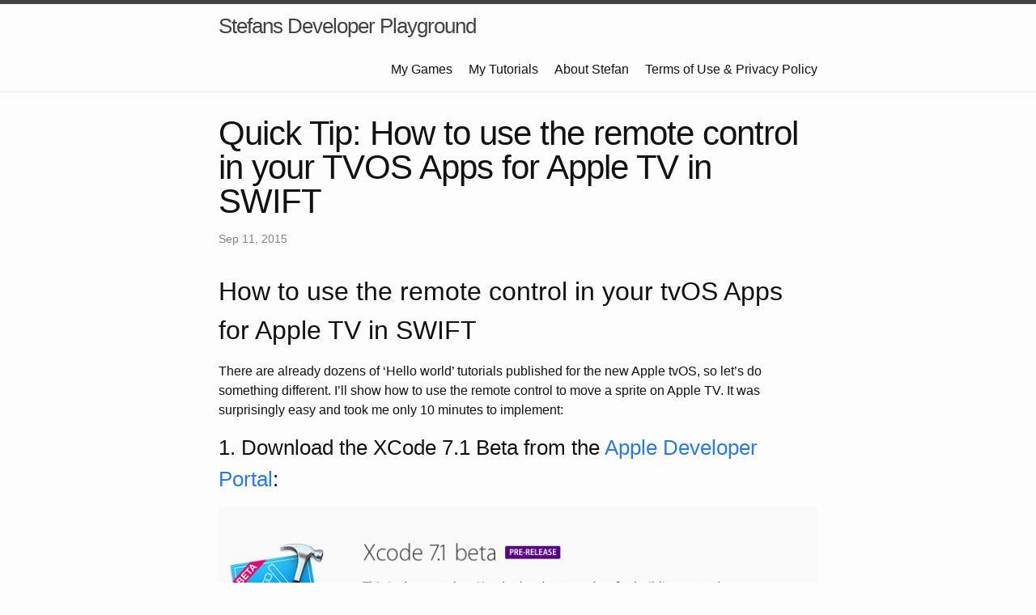

--- FILE ---
content_type: text/html; charset=utf-8
request_url: https://developerplayground.net/quick-tip-how-to-use-the-remote-control-in-your-tvos-apps-for-apple-tv-in-swift/
body_size: 3273
content:
<!DOCTYPE html>
<html lang="en"><head>
  <meta charset="utf-8">
  <meta http-equiv="X-UA-Compatible" content="IE=edge">
  <meta name="viewport" content="width=device-width, initial-scale=1"><!-- Begin Jekyll SEO tag v2.8.0 -->
<title>Quick Tip: How to use the remote control in your TVOS Apps for Apple TV in SWIFT | Stefans Developer Playground</title>
<meta name="generator" content="Jekyll v3.10.0" />
<meta property="og:title" content="Quick Tip: How to use the remote control in your TVOS Apps for Apple TV in SWIFT" />
<meta property="og:locale" content="en_US" />
<meta name="description" content="SWIFT Tutorial: Use the Apple TV remote control as a game controller to move a sprite in tvOS using SpriteKit and SWIFT." />
<meta property="og:description" content="SWIFT Tutorial: Use the Apple TV remote control as a game controller to move a sprite in tvOS using SpriteKit and SWIFT." />
<link rel="canonical" href="https://stfnjstn.github.io/quick-tip-how-to-use-the-remote-control-in-your-tvos-apps-for-apple-tv-in-swift/" />
<meta property="og:url" content="https://stfnjstn.github.io/quick-tip-how-to-use-the-remote-control-in-your-tvos-apps-for-apple-tv-in-swift/" />
<meta property="og:site_name" content="Stefans Developer Playground" />
<meta property="og:image" content="https://stfnjstn.github.io/assets/2015/10/Screen-Shot-2015-10-01-at-20.12.48-1.jpg" />
<meta property="og:type" content="article" />
<meta property="article:published_time" content="2015-09-11T21:13:00+00:00" />
<meta name="twitter:card" content="summary_large_image" />
<meta property="twitter:image" content="https://stfnjstn.github.io/assets/2015/10/Screen-Shot-2015-10-01-at-20.12.48-1.jpg" />
<meta property="twitter:title" content="Quick Tip: How to use the remote control in your TVOS Apps for Apple TV in SWIFT" />
<script type="application/ld+json">
{"@context":"https://schema.org","@type":"BlogPosting","dateModified":"2020-05-27T16:40:56+00:00","datePublished":"2015-09-11T21:13:00+00:00","description":"SWIFT Tutorial: Use the Apple TV remote control as a game controller to move a sprite in tvOS using SpriteKit and SWIFT.","headline":"Quick Tip: How to use the remote control in your TVOS Apps for Apple TV in SWIFT","image":"https://stfnjstn.github.io/assets/2015/10/Screen-Shot-2015-10-01-at-20.12.48-1.jpg","mainEntityOfPage":{"@type":"WebPage","@id":"https://stfnjstn.github.io/quick-tip-how-to-use-the-remote-control-in-your-tvos-apps-for-apple-tv-in-swift/"},"url":"https://stfnjstn.github.io/quick-tip-how-to-use-the-remote-control-in-your-tvos-apps-for-apple-tv-in-swift/"}</script>
<!-- End Jekyll SEO tag -->
<link rel="stylesheet" href="/assets/main.css"><link type="application/atom+xml" rel="alternate" href="https://stfnjstn.github.io/feed.xml" title="Stefans Developer Playground" /></head>
<body><header class="site-header" role="banner">

  <div class="wrapper"><a class="site-title" rel="author" href="/">Stefans Developer Playground</a><nav class="site-nav">
        <input type="checkbox" id="nav-trigger" class="nav-trigger" />
        <label for="nav-trigger">
          <span class="menu-icon">
            <svg viewBox="0 0 18 15" width="18px" height="15px">
              <path d="M18,1.484c0,0.82-0.665,1.484-1.484,1.484H1.484C0.665,2.969,0,2.304,0,1.484l0,0C0,0.665,0.665,0,1.484,0 h15.032C17.335,0,18,0.665,18,1.484L18,1.484z M18,7.516C18,8.335,17.335,9,16.516,9H1.484C0.665,9,0,8.335,0,7.516l0,0 c0-0.82,0.665-1.484,1.484-1.484h15.032C17.335,6.031,18,6.696,18,7.516L18,7.516z M18,13.516C18,14.335,17.335,15,16.516,15H1.484 C0.665,15,0,14.335,0,13.516l0,0c0-0.82,0.665-1.483,1.484-1.483h15.032C17.335,12.031,18,12.695,18,13.516L18,13.516z"/>
            </svg>
          </span>
        </label>

        <div class="trigger"><a class="page-link" href="/my-games/">My Games</a><a class="page-link" href="/my-tutorials/">My Tutorials</a><a class="page-link" href="/aboutstefan/">About Stefan</a><a class="page-link" href="/disclaimer/">Terms of Use &amp; Privacy Policy</a></div>
      </nav></div>
</header>
<main class="page-content" aria-label="Content">
      <div class="wrapper">
        <article class="post h-entry" itemscope itemtype="http://schema.org/BlogPosting">

  <header class="post-header">
    <h1 class="post-title p-name" itemprop="name headline">Quick Tip: How to use the remote control in your TVOS Apps for Apple TV in SWIFT</h1>
    <p class="post-meta">
      <time class="dt-published" datetime="2015-09-11T21:13:00+00:00" itemprop="datePublished">Sep 11, 2015
      </time></p>
  </header>

  <div class="post-content e-content" itemprop="articleBody">
    <h2 id="how-to-use-the-remote-control-in-your-tvos-apps-for-apple-tv-in-swift">How to use the remote control in your tvOS Apps for Apple TV in SWIFT</h2>

<p>There are already dozens of ‘Hello world’ tutorials published for the new Apple tvOS, so let’s do something different. I’ll show how to use the remote control to move a sprite on Apple TV. It was surprisingly easy and took me only 10 minutes to implement:</p>

<h3 id="1-download-the-xcode-71-beta-from-the-apple-developer-portal">1. Download the XCode 7.1 Beta from the <a href="https://developer.apple.com/xcode/download/">Apple Developer Portal</a>:</h3>

<p><img src="/assets/2015/09/Screen-Shot-2015-09-11-at-00.01.17-1.jpg" alt="Download XCode 7.1 Beta" /></p>

<h4 id="2-create-a-new-project">2. Create a new project:</h4>

<p><img src="/assets/2015/09/Screen-Shot-2015-09-10-at-23.59.18.png" alt="tvOS Create new project" /> <img src="/assets/2015/09/Screen-Shot-2015-09-11-at-00.06.33.png" alt="Create tvOS project" /></p>

<h4 id="3-open-gamesceneswift">3. Open GameScene.swift:</h4>

<p><img src="/assets/2015/09/Screen-Shot-2015-09-11-at-00.03.18-1.jpg" alt="Create tvOS SpriteKit scene" /></p>

<h4 id="4-replace-the-complete-code-with-this-snippet">4. Replace the complete code with this snippet:</h4>

<div class="language-swift highlighter-rouge"><div class="highlight"><pre class="highlight"><code><span class="kd">import</span> <span class="kt">SpriteKit</span>

<span class="kd">class</span> <span class="kt">GameScene</span><span class="p">:</span> <span class="kt">SKScene</span> <span class="p">{</span>
  <span class="k">let</span> <span class="nv">sprite</span> <span class="o">=</span> <span class="kt">SKSpriteNode</span><span class="p">(</span><span class="nv">imageNamed</span><span class="p">:</span><span class="s">"Spaceship"</span><span class="p">)</span>

  <span class="k">override</span> <span class="kd">func</span> <span class="nf">didMoveToView</span><span class="p">(</span><span class="nv">view</span><span class="p">:</span> <span class="kt">SKView</span><span class="p">)</span> <span class="p">{</span>
    <span class="cm">/* Setup your scene here */</span>
    <span class="c1">// Add Sprite</span>
    <span class="n">sprite</span><span class="o">.</span><span class="n">xScale</span> <span class="o">=</span> <span class="mf">0.5</span>
    <span class="n">sprite</span><span class="o">.</span><span class="n">yScale</span> <span class="o">=</span> <span class="mf">0.5</span>
    <span class="n">sprite</span><span class="o">.</span><span class="n">position</span> <span class="o">=</span> <span class="kt">CGPoint</span><span class="p">(</span><span class="nv">x</span><span class="p">:</span><span class="kt">CGRectGetMidX</span><span class="p">(</span><span class="k">self</span><span class="o">.</span><span class="n">frame</span><span class="p">),</span> <span class="nv">y</span><span class="p">:</span><span class="kt">CGRectGetMidY</span><span class="p">(</span><span class="k">self</span><span class="o">.</span><span class="n">frame</span><span class="p">))</span>
    <span class="k">self</span><span class="o">.</span><span class="nf">addChild</span><span class="p">(</span><span class="n">sprite</span><span class="p">)</span>

    <span class="c1">// Register Swipe Events</span>
    <span class="k">let</span> <span class="nv">swipeRight</span><span class="p">:</span><span class="kt">UISwipeGestureRecognizer</span> <span class="o">=</span> <span class="kt">UISwipeGestureRecognizer</span><span class="p">(</span><span class="nv">target</span><span class="p">:</span> <span class="k">self</span><span class="p">,</span> <span class="nv">action</span><span class="p">:</span> <span class="kt">Selector</span><span class="p">(</span><span class="s">"swipedRight:"</span><span class="p">))</span>
    <span class="n">swipeRight</span><span class="o">.</span><span class="n">direction</span> <span class="o">=</span> <span class="o">.</span><span class="kt">Right</span>
    <span class="n">view</span><span class="o">.</span><span class="nf">addGestureRecognizer</span><span class="p">(</span><span class="n">swipeRight</span><span class="p">)</span>
    <span class="k">let</span> <span class="nv">swipeLeft</span><span class="p">:</span><span class="kt">UISwipeGestureRecognizer</span> <span class="o">=</span> <span class="kt">UISwipeGestureRecognizer</span><span class="p">(</span><span class="nv">target</span><span class="p">:</span> <span class="k">self</span><span class="p">,</span> <span class="nv">action</span><span class="p">:</span> <span class="kt">Selector</span><span class="p">(</span><span class="s">"swipedLeft:"</span><span class="p">))</span>
    <span class="n">swipeLeft</span><span class="o">.</span><span class="n">direction</span> <span class="o">=</span> <span class="o">.</span><span class="kt">Left</span>
    <span class="n">view</span><span class="o">.</span><span class="nf">addGestureRecognizer</span><span class="p">(</span><span class="n">swipeLeft</span><span class="p">)</span>
    <span class="k">let</span> <span class="nv">swipeUp</span><span class="p">:</span><span class="kt">UISwipeGestureRecognizer</span> <span class="o">=</span> <span class="kt">UISwipeGestureRecognizer</span><span class="p">(</span><span class="nv">target</span><span class="p">:</span> <span class="k">self</span><span class="p">,</span> <span class="nv">action</span><span class="p">:</span> <span class="kt">Selector</span><span class="p">(</span><span class="s">"swipedUp:"</span><span class="p">))</span>
    <span class="n">swipeUp</span><span class="o">.</span><span class="n">direction</span> <span class="o">=</span> <span class="o">.</span><span class="kt">Up</span>
    <span class="n">view</span><span class="o">.</span><span class="nf">addGestureRecognizer</span><span class="p">(</span><span class="n">swipeUp</span><span class="p">)</span>
    <span class="k">let</span> <span class="nv">swipeDown</span><span class="p">:</span><span class="kt">UISwipeGestureRecognizer</span> <span class="o">=</span> <span class="kt">UISwipeGestureRecognizer</span><span class="p">(</span><span class="nv">target</span><span class="p">:</span> <span class="k">self</span><span class="p">,</span> <span class="nv">action</span><span class="p">:</span> <span class="kt">Selector</span><span class="p">(</span><span class="s">"swipedDown:"</span><span class="p">))</span>
    <span class="n">swipeDown</span><span class="o">.</span><span class="n">direction</span> <span class="o">=</span> <span class="o">.</span><span class="kt">Down</span>
    <span class="n">view</span><span class="o">.</span><span class="nf">addGestureRecognizer</span><span class="p">(</span><span class="n">swipeDown</span><span class="p">)</span>
  <span class="p">}</span>

  <span class="c1">// Handle Swipe Events</span>
  <span class="kd">func</span> <span class="nf">swipedRight</span><span class="p">(</span><span class="nv">sender</span><span class="p">:</span><span class="kt">UISwipeGestureRecognizer</span><span class="p">){</span>
    <span class="n">sprite</span><span class="o">.</span><span class="n">position</span> <span class="o">=</span> <span class="kt">CGPoint</span><span class="p">(</span><span class="nv">x</span><span class="p">:</span> <span class="n">sprite</span><span class="o">.</span><span class="n">position</span><span class="o">.</span><span class="n">x</span> <span class="p">\</span><span class="o">+</span> <span class="mi">10</span><span class="p">,</span> <span class="nv">y</span><span class="p">:</span> <span class="n">sprite</span><span class="o">.</span><span class="n">position</span><span class="o">.</span><span class="n">y</span><span class="p">)</span>
  <span class="p">}</span>

  <span class="kd">func</span> <span class="nf">swipedLeft</span><span class="p">(</span><span class="nv">sender</span><span class="p">:</span><span class="kt">UISwipeGestureRecognizer</span><span class="p">){</span>
    <span class="n">sprite</span><span class="o">.</span><span class="n">position</span> <span class="o">=</span> <span class="kt">CGPoint</span><span class="p">(</span><span class="nv">x</span><span class="p">:</span> <span class="n">sprite</span><span class="o">.</span><span class="n">position</span><span class="o">.</span><span class="n">x</span> <span class="p">\</span><span class="o">-</span> <span class="mi">10</span><span class="p">,</span> <span class="nv">y</span><span class="p">:</span> <span class="n">sprite</span><span class="o">.</span><span class="n">position</span><span class="o">.</span><span class="n">y</span><span class="p">)</span>
  <span class="p">}</span>

  <span class="kd">func</span> <span class="nf">swipedUp</span><span class="p">(</span><span class="nv">sender</span><span class="p">:</span><span class="kt">UISwipeGestureRecognizer</span><span class="p">){</span>
    <span class="n">sprite</span><span class="o">.</span><span class="n">position</span> <span class="o">=</span> <span class="kt">CGPoint</span><span class="p">(</span><span class="nv">x</span><span class="p">:</span> <span class="n">sprite</span><span class="o">.</span><span class="n">position</span><span class="o">.</span><span class="n">x</span><span class="p">,</span> <span class="nv">y</span><span class="p">:</span> <span class="n">sprite</span><span class="o">.</span><span class="n">position</span><span class="o">.</span><span class="n">y</span><span class="o">+</span><span class="mi">10</span><span class="p">)</span>
  <span class="p">}</span>

  <span class="kd">func</span> <span class="nf">swipedDown</span><span class="p">(</span><span class="nv">sender</span><span class="p">:</span><span class="kt">UISwipeGestureRecognizer</span><span class="p">){</span>
    <span class="n">sprite</span><span class="o">.</span><span class="n">position</span> <span class="o">=</span> <span class="kt">CGPoint</span><span class="p">(</span><span class="nv">x</span><span class="p">:</span> <span class="n">sprite</span><span class="o">.</span><span class="n">position</span><span class="o">.</span><span class="n">x</span><span class="p">,</span> <span class="nv">y</span><span class="p">:</span> <span class="n">sprite</span><span class="o">.</span><span class="n">position</span><span class="o">.</span><span class="n">y</span><span class="o">-</span><span class="mi">10</span><span class="p">)</span>
  <span class="p">}</span>

  <span class="k">override</span> <span class="kd">func</span> <span class="nf">update</span><span class="p">(</span><span class="nv">currentTime</span><span class="p">:</span> <span class="kt">CFTimeInterval</span><span class="p">)</span> <span class="p">{</span>
    <span class="cm">/*Called before each frame is rendered*/</span>
  <span class="p">}</span>
<span class="p">}</span>
</code></pre></div></div>

<h4 id="5-start-the-simulator">5. Start the Simulator:</h4>

<p><img src="/assets/2015/09/Screen-Shot-2015-09-11-at-00.06.44.png" alt="Start tvOS Simulator" /></p>

<h4 id="6-show-the-remote-control">6. Show the remote control:</h4>

<p><img src="/assets/2015/09/Screen-Shot-2015-09-11-at-00.08.32-1.jpg" alt="tvOS Simulator Remote Control" /></p>

<h4 id="7-move-the-sprite-around">7. Move the sprite around:</h4>

<p>This was the most confusing part and costs me some minutes. You have to press the option key (alt) on you Mac keyboard and move the mouse around on the touch area of the remote control window. No mouse clicks!!!</p>

<p><img src="/assets/2015/09/Screen-Shot-2015-09-11-at-00.08.58-1.jpg" alt="tvOS Simulator and Remote Control" /></p>

<p>That’s all for today.</p>

<p>Cheers,<br />
Stefan</p>

<p><a href="https://apps.apple.com/developer/stefan-josten/id949662361"><img src="/assets/Download.svg" alt="AppStore" /></a></p>

  </div><a class="u-url" href="/quick-tip-how-to-use-the-remote-control-in-your-tvos-apps-for-apple-tv-in-swift/" hidden></a>
</article>

      </div>
    </main><footer class="site-footer h-card">
  <data class="u-url" href="/"></data>

  <div class="wrapper">

    <h2 class="footer-heading">Stefans Developer Playground</h2>

    <div class="footer-col-wrapper">
      <div class="footer-col footer-col-1">
        <ul class="contact-list">
          <li class="p-name">Stefans Developer Playground</li><li><a class="u-email" href="mailto:developerplaygroundnet@gmail.com">developerplaygroundnet@gmail.com</a></li></ul>
      </div>

      <div class="footer-col footer-col-2"><ul class="social-media-list"><li><a href="https://github.com/stfnjstn"><svg class="svg-icon"><use xlink:href="/assets/minima-social-icons.svg#github"></use></svg> <span class="username">stfnjstn</span></a></li></ul>
</div>

      <div class="footer-col footer-col-3">
        <p>Not much time at the moment, so this blog is in a &quot;keep the lights on&quot; mode. I try to post tutorials from time to time and will mainly use it to present my games.</p>
      </div>
    </div>

  </div>

</footer>
</body>

</html>
